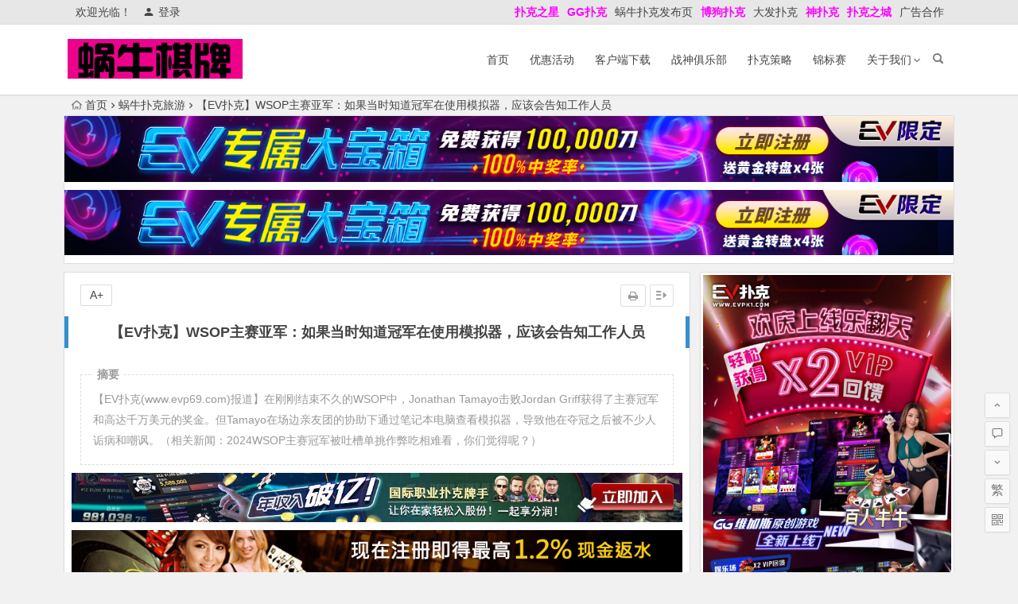

--- FILE ---
content_type: text/html; charset=UTF-8
request_url: https://www.woniuqipai.com/146704.html
body_size: 15793
content:
<!DOCTYPE html>
<html lang="zh-Hans">
<head>
<meta charset="UTF-8">
<meta name="viewport" content="width=device-width, initial-scale=1.0, minimum-scale=1.0, maximum-scale=1.0, user-scalable=no">
<meta http-equiv="Cache-Control" content="no-transform" />
<meta http-equiv="Cache-Control" content="no-siteapp" />
<link media="all" href="https://www.woniuqipai.com/wp-content/cache/autoptimize/css/autoptimize_a8fa33f843808e6c141850d30de90235.css" rel="stylesheet"><title>【EV扑克】WSOP主赛亚军：如果当时知道冠军在使用模拟器，应该会告知工作人员 | 蜗牛扑克</title>
<meta name="description" content="【EV扑克(www.evp69.com)报道】在刚刚结束不久的WSOP中，Jonathan Tamayo击败Jordan Griff获得了主赛冠军和高达千万美元的奖金。但Tamayo在场边亲友团的协助下通过笔记本电脑查看模拟器，导致他在夺冠之后被不少人诟病和嘲讽。（相关新闻：2024WSOP主赛冠军被吐槽单挑作弊吃相难看，你们觉得呢？）" />
<meta name="keywords" content="" />
<link rel="shortcut icon" href="https://www.woniuqipai.com/wp-content/uploads/2018/07/1531373321_431456.png">
<link rel="apple-touch-icon" sizes="114x114" href="https://www.woniuqipai.com/wp-content/uploads/2018/07/1531373321_431456.png" />
<link rel="profile" href="http://gmpg.org/xfn/11">
<link rel="pingback" href="https://www.woniuqipai.com/xmlrpc.php">
<!--[if lt IE 9]>
<script src="https://www.woniuqipai.com/wp-content/themes/begin%20lts/js/html5.js"></script>
<script src="https://www.woniuqipai.com/wp-content/themes/begin%20lts/js/css3-mediaqueries.js"></script>
<![endif]-->
<meta name='robots' content='max-image-preview:large' />
<link href='https://fonts.gstatic.com' crossorigin='anonymous' rel='preconnect' />







<link rel="canonical" href="https://www.woniuqipai.com/146704.html" />
<!-- Analytics by WP Statistics v14.10.1 - https://wp-statistics.com/ -->
<link rel="icon" href="https://www.woniuqipai.com/wp-content/uploads/2016/08/register-ads-150x150.jpg" sizes="32x32" />
<link rel="icon" href="https://www.woniuqipai.com/wp-content/uploads/2016/08/register-ads.jpg" sizes="192x192" />
<link rel="apple-touch-icon" href="https://www.woniuqipai.com/wp-content/uploads/2016/08/register-ads.jpg" />
<meta name="msapplication-TileImage" content="https://www.woniuqipai.com/wp-content/uploads/2016/08/register-ads.jpg" />

</head>
<body class="post-template-default single single-post postid-146704 single-format-standard">
<div id="page" class="hfeed site">
	<header id="masthead" class="site-header">
		<div id="header-main" class="header-main">
			<nav id="top-header">
			<div class="top-nav">
									<div id="user-profile">
					<div class="user-login">欢迎光临！</div>
			
						<div class="nav-set">
			 	<div class="nav-login">
			 					<a href="#login" class="flatbtn" id="login-main" ><i class="be be-timerauto"></i>登录</a>
								</div>
			</div>
					<div class="clear"></div>
</div>				
				<div class="menu-%e9%a1%b6%e9%83%a8%e8%8f%9c%e5%8d%95-container"><ul id="menu-%e9%a1%b6%e9%83%a8%e8%8f%9c%e5%8d%95" class="top-menu"><li id="menu-item-102834" class="menu-item menu-item-type-custom menu-item-object-custom menu-item-102834"><a href="https://www.xpkzx.com"><span style="color: #ff00ff;"><strong>扑克之星</strong></span></a></li>
<li id="menu-item-36283" class="menu-item menu-item-type-custom menu-item-object-custom menu-item-36283"><a href="http://www.ggpks.com"><span style="color: #ff00ff;"><strong>GG扑克</strong></span></a></li>
<li id="menu-item-4432" class="menu-item menu-item-type-custom menu-item-object-custom menu-item-4432"><a href="http://www.allnewpuke.com">蜗牛扑克发布页</a></li>
<li id="menu-item-4431" class="menu-item menu-item-type-custom menu-item-object-custom menu-item-4431"><a href="http://www.bogoupoker.com"><span style="color: #ff00ff;"><strong>博狗扑克</strong></span></a></li>
<li id="menu-item-33415" class="menu-item menu-item-type-custom menu-item-object-custom menu-item-33415"><a href="https://www.dfyxdh.com">大发扑克</a></li>
<li id="menu-item-33414" class="menu-item menu-item-type-custom menu-item-object-custom menu-item-33414"><a href="http://www.spkdh.com"><span style="color: #ff00ff;"><strong>神扑克</strong></span></a></li>
<li id="menu-item-119854" class="menu-item menu-item-type-custom menu-item-object-custom menu-item-119854"><a href="https://www.cop-puke.com"><span style="color: #ff00ff;"><strong>扑克之城</strong></span></a></li>
<li id="menu-item-4447" class="menu-item menu-item-type-post_type menu-item-object-page menu-item-4447"><a href="https://www.woniuqipai.com/advertising">广告合作</a></li>
</ul></div>			</div>
		</nav><!-- #top-header -->

		<div id="menu-box">
			<div id="top-menu">
				<span class="nav-search"></span>
															<span class="mobile-login"><a href="#login" id="login-mobile" ><i class="be be-timerauto"></i></a></span>
																	<div class="logo-site">
																						<p class="site-title">
																	<a href="https://www.woniuqipai.com/"><noscript><img src="https://www.woniuqipai.com/wp-content/uploads/2018/07/1531373321_431456.png" title="蜗牛扑克" alt="蜗牛扑克" rel="home" /></noscript><img class="lazyload" src='data:image/svg+xml,%3Csvg%20xmlns=%22http://www.w3.org/2000/svg%22%20viewBox=%220%200%20210%20140%22%3E%3C/svg%3E' data-src="https://www.woniuqipai.com/wp-content/uploads/2018/07/1531373321_431456.png" title="蜗牛扑克" alt="蜗牛扑克" rel="home" /><span class="site-name">蜗牛扑克</span></a>
															</p>
																</div><!-- .logo-site -->

				<div id="site-nav-wrap">
					<div id="sidr-close"><a href="#sidr-close" class="toggle-sidr-close">×</a></div>
					<div id="sidr-menu"><div class="toggle-sidr-menu">MENU</a></div></div>
					<nav id="site-nav" class="main-nav">
																		<a href="#sidr-main" id="navigation-toggle" class="bars"><i class="be be-menu"></i></a>
																	<div class="menu-xincaidan-container"><ul id="menu-xincaidan" class="down-menu nav-menu"><li id="menu-item-4419" class="menu-item menu-item-type-custom menu-item-object-custom menu-item-4419"><a href="/">首页</a></li>
<li id="menu-item-3523" class="menu-item menu-item-type-taxonomy menu-item-object-category menu-item-3523"><a href="https://www.woniuqipai.com/youhui/">优惠活动</a></li>
<li id="menu-item-3522" class="menu-item menu-item-type-post_type menu-item-object-page menu-item-3522"><a href="https://www.woniuqipai.com/ruanjianxiazai">客户端下载</a></li>
<li id="menu-item-3524" class="menu-item menu-item-type-post_type menu-item-object-page menu-item-3524"><a href="https://www.woniuqipai.com/vip">战神俱乐部</a></li>
<li id="menu-item-3521" class="menu-item menu-item-type-taxonomy menu-item-object-category menu-item-3521"><a href="https://www.woniuqipai.com/celue/">扑克策略</a></li>
<li id="menu-item-3525" class="menu-item menu-item-type-post_type menu-item-object-page menu-item-3525"><a href="https://www.woniuqipai.com/mtt">锦标赛</a></li>
<li id="menu-item-3526" class="menu-item menu-item-type-custom menu-item-object-custom menu-item-has-children menu-item-3526"><a>关于我们</a>
<ul class="sub-menu">
	<li id="menu-item-4420" class="menu-item menu-item-type-post_type menu-item-object-page menu-item-4420"><a href="https://www.woniuqipai.com/bodog">博狗扑克注册指南</a></li>
	<li id="menu-item-4426" class="menu-item menu-item-type-post_type menu-item-object-page menu-item-4426"><a href="https://www.woniuqipai.com/zhucezhinan">蜗牛扑克注册指南</a></li>
	<li id="menu-item-4425" class="menu-item menu-item-type-post_type menu-item-object-page menu-item-4425"><a href="https://www.woniuqipai.com/idn_poker">蜗牛扑克亚洲厅</a></li>
	<li id="menu-item-4424" class="menu-item menu-item-type-post_type menu-item-object-page menu-item-4424"><a href="https://www.woniuqipai.com/2vma">蜗牛扑克二维码</a></li>
	<li id="menu-item-4428" class="menu-item menu-item-type-post_type menu-item-object-page menu-item-4428"><a href="https://www.woniuqipai.com/fanshui">蜗牛扑克返水</a></li>
</ul>
</li>
</ul></div>					</nav><!-- #site-nav -->
				</div><!-- #site-nav-wrap -->
				<div class="clear"></div>
			</div><!-- #top-menu -->
		</div><!-- #menu-box -->
	</div><!-- #menu-box -->
</header><!-- #masthead -->
<div id="search-main">
	<div class="searchbar">
	<form method="get" id="searchform" action="https://www.woniuqipai.com/">
		<span class="search-input">
			<input type="text" value="" name="s" id="s" placeholder="输入搜索内容" required />
			<button type="submit" id="searchsubmit"><i class="be be-search"></i></button>
		</span>
			</form>
</div>
	
	
		<div class="clear"></div>
</div>		<nav class="breadcrumb">
		<a class="crumbs" href="https://www.woniuqipai.com/"><i class="be be-home"></i>首页</a><i class="be be-arrowright"></i><a href="https://www.woniuqipai.com/luyou/" rel="category tag">蜗牛扑克旅游</a><i class="be be-arrowright"></i>【EV扑克】WSOP主赛亚军：如果当时知道冠军在使用模拟器，应该会告知工作人员					</nav>
			<div class="header-sub">
					<div class="tg-pc tg-site"><a href="https://signup.evpuke.net/zh-cn/client/signup/country?isFromLanding=true&b=1&btag1=96088"><noscript><img class="aligncenter size-full wp-image-118236" src="https://www.woniuqipai.com/wp-content/uploads/2022/11/evpkmianfeisai20000wan1212121.jpg" alt="" width="1355" height="100" /></noscript><img class="lazyload aligncenter size-full wp-image-118236" src='data:image/svg+xml,%3Csvg%20xmlns=%22http://www.w3.org/2000/svg%22%20viewBox=%220%200%201355%20100%22%3E%3C/svg%3E' data-src="https://www.woniuqipai.com/wp-content/uploads/2022/11/evpkmianfeisai20000wan1212121.jpg" alt="" width="1355" height="100" /></a>
<a href="https://signup.evpuke.net/zh-cn/client/signup/country?isFromLanding=true&b=1&btag1=96088"><noscript><img class="aligncenter size-full wp-image-118236" src="https://www.woniuqipai.com/wp-content/uploads/2022/11/evpkmianfeisai20000wan1212121.jpg" alt="" width="1355" height="100" /></noscript><img class="lazyload aligncenter size-full wp-image-118236" src='data:image/svg+xml,%3Csvg%20xmlns=%22http://www.w3.org/2000/svg%22%20viewBox=%220%200%201355%20100%22%3E%3C/svg%3E' data-src="https://www.woniuqipai.com/wp-content/uploads/2022/11/evpkmianfeisai20000wan1212121.jpg" alt="" width="1355" height="100" /></a></div>				<div class="clear"></div>
	</div>

	
	<div id="content" class="site-content">
	<div id="primary" class="content-area">
		<main id="main" class="site-main" role="main">

			
				<article id="post-146704" class="post-146704 post type-post status-publish format-standard hentry category-luyou vww">
		<header class="entry-header">
														<h1 class="entry-title">【EV扑克】WSOP主赛亚军：如果当时知道冠军在使用模拟器，应该会告知工作人员</h1>										</header><!-- .entry-header -->

	<div class="entry-content">
		
			<ul class="single-meta"><li class="print"><a href="javascript:printme()" target="_self" title="打印"><i class="be be-print"></i></a></li><li class="comment"><span><span class="screen-reader-text">【EV扑克】WSOP主赛亚军：如果当时知道冠军在使用模拟器，应该会告知工作人员</span>已关闭评论</span></li><li class="r-hide"><a href="#"><span class="off-side"></span></a></li></ul><ul id="fontsize"><li>A+</li></ul><div class="single-cat-tag"><div class="single-cat">所属分类：<a href="https://www.woniuqipai.com/luyou/" rel="category tag">蜗牛扑克旅游</a></div></div>
			<div class="single-content">
				<span class="abstract"><fieldset><legend>摘要</legend><p>【EV扑克(www.evp69.com)报道】在刚刚结束不久的WSOP中，Jonathan Tamayo击败Jordan Griff获得了主赛冠军和高达千万美元的奖金。但Tamayo在场边亲友团的协助下通过笔记本电脑查看模拟器，导致他在夺冠之后被不少人诟病和嘲讽。（相关新闻：2024WSOP主赛冠军被吐槽单挑作弊吃相难看，你们觉得呢？）</p>
<div class="clear"></div></fieldset></span>
							<div class="tg-pc tg-site"><a href="https://signup.evpuke.net/zh-cn/client/signup/country?isFromLanding=true&amp;b=1&amp;btag1=96088"><noscript><img class="aligncenter size-full wp-image-97044" src="https://www.woniuqipai.com/wp-content/uploads/2022/06/evpk888.jpg" alt="" width="1120" height="90" /></noscript><img class="lazyload aligncenter size-full wp-image-97044" src='data:image/svg+xml,%3Csvg%20xmlns=%22http://www.w3.org/2000/svg%22%20viewBox=%220%200%201120%2090%22%3E%3C/svg%3E' data-src="https://www.woniuqipai.com/wp-content/uploads/2022/06/evpk888.jpg" alt="" width="1120" height="90" /></a>
<a href="http://8hjs.cc"><noscript><img class="aligncenter size-full wp-image-97043" src="https://www.woniuqipai.com/wp-content/uploads/2022/06/da0888fa.gif" alt="" width="1000" height="100" /></noscript><img class="lazyload aligncenter size-full wp-image-97043" src='data:image/svg+xml,%3Csvg%20xmlns=%22http://www.w3.org/2000/svg%22%20viewBox=%220%200%201000%20100%22%3E%3C/svg%3E' data-src="https://www.woniuqipai.com/wp-content/uploads/2022/06/da0888fa.gif" alt="" width="1000" height="100" /></a>
<a href="http://8hjs.cc"><noscript><img class="aligncenter size-full wp-image-118235" src="https://www.woniuqipai.com/wp-content/uploads/2022/11/dafaqixi8899.gif" alt="" width="1000" height="100" /></noscript><img class="lazyload aligncenter size-full wp-image-118235" src='data:image/svg+xml,%3Csvg%20xmlns=%22http://www.w3.org/2000/svg%22%20viewBox=%220%200%201000%20100%22%3E%3C/svg%3E' data-src="https://www.woniuqipai.com/wp-content/uploads/2022/11/dafaqixi8899.gif" alt="" width="1000" height="100" /></a>
<a href="http://g8g.xyz"> <noscript><img class="aligncenter size-full wp-image-102830" src="https://www.woniuqipai.com/wp-content/uploads/2022/08/lewan8.gif" alt="" width="1000" height="100" /></noscript><img class="lazyload aligncenter size-full wp-image-102830" src='data:image/svg+xml,%3Csvg%20xmlns=%22http://www.w3.org/2000/svg%22%20viewBox=%220%200%201000%20100%22%3E%3C/svg%3E' data-src="https://www.woniuqipai.com/wp-content/uploads/2022/08/lewan8.gif" alt="" width="1000" height="100" /></a>
<a href="http://g8g.xyz"> <noscript><img class="aligncenter size-full wp-image-102831" src="https://www.woniuqipai.com/wp-content/uploads/2022/08/qiumeng2.gif" alt="" width="1000" height="102" /></noscript><img class="lazyload aligncenter size-full wp-image-102831" src='data:image/svg+xml,%3Csvg%20xmlns=%22http://www.w3.org/2000/svg%22%20viewBox=%220%200%201000%20102%22%3E%3C/svg%3E' data-src="https://www.woniuqipai.com/wp-content/uploads/2022/08/qiumeng2.gif" alt="" width="1000" height="102" /></a>
<a href="https://www.mbo18.com"><noscript><img class="aligncenter size-full wp-image-97045" src="https://www.woniuqipai.com/wp-content/uploads/2022/06/mbo186666.gif" alt="" width="800" height="100" /></noscript><img class="lazyload aligncenter size-full wp-image-97045" src='data:image/svg+xml,%3Csvg%20xmlns=%22http://www.w3.org/2000/svg%22%20viewBox=%220%200%20800%20100%22%3E%3C/svg%3E' data-src="https://www.woniuqipai.com/wp-content/uploads/2022/06/mbo186666.gif" alt="" width="800" height="100" /></a></div>
	
				
<p>【EV扑克(<a href="https://www.evp86.com">www.evp86.com</a>)报道】</p>
<p><span style="text-indent: 2em;">在刚刚结束不久的WSOP中，Jonathan Tamayo击败Jordan Griff获得了主赛冠军和高达千万美元的奖金。但Tamayo在场边亲友团的协助下通过笔记本电脑查看模拟器，导致他在夺冠之后被不少人诟病和嘲讽。（相关新闻：</span>2024WSOP主赛冠军被吐槽单挑作弊吃相难看，你们觉得呢？<span style="text-indent: 2em;">）</span></p>
<p><span style="text-indent: 2em;">近日，亚军Jordan Griff以嘉宾的身份出现在了Doug Polk的油管访谈视频里。Griff不仅分享了自己与主赛金手链失之交臂的参赛心得，还谈到了Tamayo查看模拟器的事情。</span></p>
<p><noscript><img decoding="async" loading="lazy" src="https://www.woniuqipai.com/wp-content/uploads/2024/07/20240723072307230723072309.jpg" alt="【EV扑克】WSOP主赛亚军：如果当时知道冠军在使用模拟器，应该会告知工作人员" width="660" height="438" srcset="https://www.pukefanshui.com/wp-content/uploads/2024/07/20240723072307230723072309.jpg 660w, https://www.pukefanshui.com/wp-content/uploads/2024/07/20240723072307230723072309-300x199.jpg 300w" sizes="(max-width: 660px) 100vw, 660px" alt="【EV扑克】WSOP主赛亚军：如果当时知道冠军在使用模拟器，应该会告知工作人员" /></noscript><img class="lazyload" decoding="async" loading="lazy" src='data:image/svg+xml,%3Csvg%20xmlns=%22http://www.w3.org/2000/svg%22%20viewBox=%220%200%20660%20438%22%3E%3C/svg%3E' data-src="https://www.woniuqipai.com/wp-content/uploads/2024/07/20240723072307230723072309.jpg" alt="【EV扑克】WSOP主赛亚军：如果当时知道冠军在使用模拟器，应该会告知工作人员" width="660" height="438" data-srcset="https://www.pukefanshui.com/wp-content/uploads/2024/07/20240723072307230723072309.jpg 660w, https://www.pukefanshui.com/wp-content/uploads/2024/07/20240723072307230723072309-300x199.jpg 300w" data-sizes="(max-width: 660px) 100vw, 660px" alt="【EV扑克】WSOP主赛亚军：如果当时知道冠军在使用模拟器，应该会告知工作人员" /></p>
<p><strong style="text-indent: 2em;">专注于比赛，并不知道对方在干嘛</strong></p>
<p><span style="text-indent: 2em;">Polk在采访中直接问Griff，是否注意到Tamayo在手牌与手牌之间的间隙在做什么事情，Griff回答：</span></p>
<p><span style="text-indent: 2em;">“我看到他在呼唤什么，看到他走到场边亲友团那儿，但我完全没有看到笔记本电脑上是什么内容，也没有偷听他和亲友团在说些什么。无论是什么竞技项目，你都不可能走到对方的亲友团那儿，跟他们说‘嘿，你们在看啥，我能看不？’所以，现在我当然是对整个事情存有一些疑惑，但当时，我的想法是，如果他们在做什么不恰当的事情，会被摄像头拍到，会有人介入的。所以当时我在牌桌上是完全专注在比赛上的，根本没有去想‘他是不是在看模拟器’。”</span></p>
<p><noscript><img decoding="async" loading="lazy" src="https://www.allnewpokerblog.com/wp-content/uploads/2024/07/202407230723072307230723010.jpg" alt="【EV扑克】WSOP主赛亚军：如果当时知道冠军在使用模拟器，应该会告知工作人员" width="700" height="467" alt="【EV扑克】WSOP主赛亚军：如果当时知道冠军在使用模拟器，应该会告知工作人员" /></noscript><img class="lazyload" decoding="async" loading="lazy" src='data:image/svg+xml,%3Csvg%20xmlns=%22http://www.w3.org/2000/svg%22%20viewBox=%220%200%20700%20467%22%3E%3C/svg%3E' data-src="https://www.allnewpokerblog.com/wp-content/uploads/2024/07/202407230723072307230723010.jpg" alt="【EV扑克】WSOP主赛亚军：如果当时知道冠军在使用模拟器，应该会告知工作人员" width="700" height="467" alt="【EV扑克】WSOP主赛亚军：如果当时知道冠军在使用模拟器，应该会告知工作人员" /></p>
<p><span style="text-indent: 2em;">▲Jonathan Tamayo，他的场边亲友团手持笔记本电脑</span></p>
<p><span style="text-indent: 2em;">Polk说，他很意外WSOP工作人员竟然没有介入场边亲友团提供帮助这件事情。当被问到对手在比赛过程中使用模拟器是否让自己处于劣势地位时，Griff如此回答：</span></p>
<p><span style="text-indent: 2em;">“很难说……当然，我的确认为在比赛中使用RTA一定是会让自己获得优势的，但能获得多大的优势，每个人都有自己的看法，我认为这是很难量化的。”</span></p>
<p><span style="text-indent: 2em;">不过，Griff还是帮Tamayo说话的，他并不认为没有了场外亲友团的帮助，Tamayo就无法夺冠。Griff还表达了对扑克圈总是充满阴谋论的不满，他认为大家应该专注在精彩的赛事本身。</span></p>
<p><strong style="text-indent: 2em;">如果当时知道对方使用模拟器，会采取行动</strong></p>
<p>获得亚军和600万美元奖金的Griff，表示不知道Tamayo通过亲友团的“参谋”能获得多少优势。毕竟，他距离夺冠，其实也是差不多五五开的概率，只不过在关键手牌里，胜利女神没有站在他这边而已。如果获胜的是Griff，那现在根本不会有人讨论Tamayo的亲友团。</p>
<p><noscript><img decoding="async" loading="lazy" src="https://www.allnewpokerblog.com/wp-content/uploads/2024/07/202407230723072307230723011.jpg" alt="【EV扑克】WSOP主赛亚军：如果当时知道冠军在使用模拟器，应该会告知工作人员" width="700" height="467" alt="【EV扑克】WSOP主赛亚军：如果当时知道冠军在使用模拟器，应该会告知工作人员" /></noscript><img class="lazyload" decoding="async" loading="lazy" src='data:image/svg+xml,%3Csvg%20xmlns=%22http://www.w3.org/2000/svg%22%20viewBox=%220%200%20700%20467%22%3E%3C/svg%3E' data-src="https://www.allnewpokerblog.com/wp-content/uploads/2024/07/202407230723072307230723011.jpg" alt="【EV扑克】WSOP主赛亚军：如果当时知道冠军在使用模拟器，应该会告知工作人员" width="700" height="467" alt="【EV扑克】WSOP主赛亚军：如果当时知道冠军在使用模拟器，应该会告知工作人员" /></p>
<p><span style="text-indent: 2em;">▲Jordan Griff</span></p>
<p><span style="text-indent: 2em;">Polk还问了一个很关键的问题，如果当时Griff知道Tamayo有可能在使用模拟器，他会做什么。Griff回答：</span></p>
<p><span style="text-indent: 2em;">“这个问题问得好。如果我100%确认他们正在使用模拟器，我应该会告知工作人员。”</span></p>
<p><span style="text-indent: 2em;">Griff表示自己在比赛之后再也没有跟冠军说过话了，而且Tamayo在决赛桌上也不怎么聊天。Griff还表示，目前不考虑对这位2024年WSOP主赛冠军采取任何法律行动，但如果将来这些对冠军的指控真的有迹可循的话，他不排除采取法律行动的可能性。</span></p>
<p><span style="text-indent: 2em;">完整版的访谈可以在Doug Polk的油管频道（@DougPolkPoker）进行观看。对于此事件您有什么看法的话，欢迎与我们留言讨论。</span></p>
<p><span style="color: #ff00ff;"><strong style="text-indent: 2em;">国人斩获</strong><strong style="text-indent: 2em;">10W</strong><strong style="text-indent: 2em;">大奖！</strong><strong style="text-indent: 2em;">赏金猎人赛火热开打中  丰厚50M刀奖励等你来战！</strong></span></p>
<p><span style="text-indent: 2em;">无论线上或线下赛场，最激励人心的就是见证国人于世界舞台斩获佳绩了。</span></p>
<p><span style="text-indent: 2em;">7月7日-7月29日正如火如荼进行的</span><strong style="text-indent: 2em;">〈赏金猎人大奖赛〉</strong><span style="text-indent: 2em;">，在日前刚落幕的重点赛事“神秘赏金迷你主赛”中，冠军也由中国台湾选手“</span><strong style="text-indent: 2em;">GNBoy</strong><span style="text-indent: 2em;">”从多达99,611人里风光夺下！</span></p>
<p><a href="https://signup.evpuke.net/zh-cn/app/country?isFromLanding=true&amp;b=1&amp;btag1=96088"><noscript><img decoding="async" loading="lazy" src="https://www.allnewpokerblog.com/wp-content/uploads/2024/07/2024071807180718071807180115.jpg" alt="【EV扑克】WSOP主赛亚军：如果当时知道冠军在使用模拟器，应该会告知工作人员" width="750" height="700" alt="【EV扑克】WSOP主赛亚军：如果当时知道冠军在使用模拟器，应该会告知工作人员" /></noscript><img class="lazyload" decoding="async" loading="lazy" src='data:image/svg+xml,%3Csvg%20xmlns=%22http://www.w3.org/2000/svg%22%20viewBox=%220%200%20750%20700%22%3E%3C/svg%3E' data-src="https://www.allnewpokerblog.com/wp-content/uploads/2024/07/2024071807180718071807180115.jpg" alt="【EV扑克】WSOP主赛亚军：如果当时知道冠军在使用模拟器，应该会告知工作人员" width="750" height="700" alt="【EV扑克】WSOP主赛亚军：如果当时知道冠军在使用模拟器，应该会告知工作人员" /></a></p>
<p><span style="text-indent: 2em;">而比赛另一大亮点同样是中国选手所创造，恭喜“</span><strong style="text-indent: 2em;">get A break</strong><span style="text-indent: 2em;">”斩获最高神秘大奖，仅第356名却成为奖励比亚军还高的幸运赢家。</span></p>
<p><span style="text-indent: 2em;">系列赛接下来还有两场超丰厚保底的重点赛事，数十个翻转人生的黄金宝箱。每天达成最高淘汰数，还能获得获得赏金之王额外奖励。</span></p>
<p><a href="https://signup.evpuke.net/zh-cn/app/country?isFromLanding=true&amp;b=1&amp;btag1=96088"><noscript><img decoding="async" loading="lazy" src="https://www.allnewpokerblog.com/wp-content/uploads/2024/07/2024071507150715071507150715016.jpg" alt="【EV扑克】WSOP主赛亚军：如果当时知道冠军在使用模拟器，应该会告知工作人员" width="1069" height="665" alt="【EV扑克】WSOP主赛亚军：如果当时知道冠军在使用模拟器，应该会告知工作人员" /></noscript><img class="lazyload" decoding="async" loading="lazy" src='data:image/svg+xml,%3Csvg%20xmlns=%22http://www.w3.org/2000/svg%22%20viewBox=%220%200%201069%20665%22%3E%3C/svg%3E' data-src="https://www.allnewpokerblog.com/wp-content/uploads/2024/07/2024071507150715071507150715016.jpg" alt="【EV扑克】WSOP主赛亚军：如果当时知道冠军在使用模拟器，应该会告知工作人员" width="1069" height="665" alt="【EV扑克】WSOP主赛亚军：如果当时知道冠军在使用模拟器，应该会告知工作人员" /></a></p>
<p>卫星赛最低只要1刀起，每日都有多场Day1等你来战。炎炎夏日精彩赛事不间断，快来水上争夺WSOP金手链。</p>
<p><span style="text-indent: 2em;">不容错过的赏金盛宴，汇聚全球顶尖猎手，</span><strong style="text-indent: 2em;">即日起每天已经有多场Day1可以挑战</strong><span style="text-indent: 2em;">。事不宜迟，赶紧一起加入这场狂欢吧！</span></p>
<p><strong style="text-indent: 2em;"><span style="text-indent: 2em;">国人还有限定福利～参加指定生肖赛事，夺冠即加赠</span>丹牛签名纪念奖杯<span style="text-indent: 2em;">＋</span>2024WSOP线上金手链赛事门票<span style="text-indent: 2em;">。</span></strong></p>
<p><span style="color: #ff00ff;"><strong style="text-indent: 2em;">WSOP线上金手链8/18即将来袭</strong></span></p>
<p>在拉斯维加斯WSOP完美落幕后，官方今日也宣布了下半年即将揭晓的两场盛会：<strong>8月18日-9月30日〈WSOP线上金手链〉于GGPoker火热开打</strong>。</p>
<p>以及第二届〈WSOP天堂岛金手链赛〉12月6日-12月19日重返巴哈马。</p>
<p><a href="https://signup.evpuke.net/zh-cn/app/country?isFromLanding=true&amp;b=1&amp;btag1=96088"><noscript><img decoding="async" loading="lazy" src="https://www.allnewpokerblog.com/wp-content/uploads/2024/07/202407200720072007200720041.jpg" alt="【EV扑克】WSOP主赛亚军：如果当时知道冠军在使用模拟器，应该会告知工作人员" width="1080" height="720" alt="【EV扑克】WSOP主赛亚军：如果当时知道冠军在使用模拟器，应该会告知工作人员" /></noscript><img class="lazyload" decoding="async" loading="lazy" src='data:image/svg+xml,%3Csvg%20xmlns=%22http://www.w3.org/2000/svg%22%20viewBox=%220%200%201080%20720%22%3E%3C/svg%3E' data-src="https://www.allnewpokerblog.com/wp-content/uploads/2024/07/202407200720072007200720041.jpg" alt="【EV扑克】WSOP主赛亚军：如果当时知道冠军在使用模拟器，应该会告知工作人员" width="1080" height="720" alt="【EV扑克】WSOP主赛亚军：如果当时知道冠军在使用模拟器，应该会告知工作人员" /></a></p>
<p>〈WSOP线上金手链〉除了将带来33条金手链冠军荣耀，另外还有<strong>国人独家</strong>加码“<strong>WSOP决赛桌纪念戒</strong>”，只要顺利闯入金手链FT的中国玩家便能斩获。</p>
<p>而届时〈WSOP天堂岛金手链赛〉也和去年一样，全球选手都能在GGPoker上挑战赢得前往巴哈马的参赛资格。</p>
<p><span style="color: #ff00ff;"><strong>同时GGPoker再加码：只要你是透过“往维加斯之路”拿下WSOP主赛事冠军，将再斩获</strong><strong>100w刀</strong><strong>额外奖励！</strong></span></p>
<p><span style="color: #ff00ff;"><strong style="text-indent: 2em;">粉丝们的心声，Sashimi听到了！EV扑克携手Sashimi梦幻联动全球狂欢赛，将在5月带来一系列精彩活动！你准备好了吗？</strong></span></p>
<p><span style="color: #ff00ff;"><strong>全球狂欢赛 X Sashimi梦幻联动</strong></span></p>
<p><a href="https://signup.evpuke.net/zh-cn/app/country?isFromLanding=true&amp;b=1&amp;btag1=96088"><noscript><img decoding="async" loading="lazy" src="https://www.allnewpokerblog.com/wp-content/uploads/2024/07/evp7yueapl2000240701.jpeg" width="800" height="1605" alt="【EV扑克】WSOP主赛亚军：如果当时知道冠军在使用模拟器，应该会告知工作人员" /></noscript><img class="lazyload" decoding="async" loading="lazy" src='data:image/svg+xml,%3Csvg%20xmlns=%22http://www.w3.org/2000/svg%22%20viewBox=%220%200%20800%201605%22%3E%3C/svg%3E' data-src="https://www.allnewpokerblog.com/wp-content/uploads/2024/07/evp7yueapl2000240701.jpeg" width="800" height="1605" alt="【EV扑克】WSOP主赛亚军：如果当时知道冠军在使用模拟器，应该会告知工作人员" /></a></p>
<p><span style="color: #ff00ff;"><strong style="text-indent: 2em;">立即百度搜索领取门票！</strong></span></p>
<p><strong style="text-indent: 2em;">GGPoker</strong><span style="text-indent: 2em;">作为全球线上平台龙头，与享誉世界的扑克盛会</span><strong style="text-indent: 2em;">WSOP</strong><span style="text-indent: 2em;">合作，提供选手一个最干净、有保障，且充满乐趣的竞技环境。</span></p>
<p><strong style="text-indent: 2em;">龙华富贵   激动人心的赛事福利来袭：</strong></p>
<p><span style="color: #ff00ff;"><strong>本周开始新朋友＋老朋友都将有各种领到手软的福利大放送，要如何获得!?登入游戏中查看有没有收到惊喜啦。</strong></span></p>
<p><a href="https://signup.evpuke.net/zh-cn/app/country?isFromLanding=true&amp;b=1&amp;btag1=96088"><noscript><img decoding="async" loading="lazy" src="https://www.allnewpokerblog.com/wp-content/uploads/2024/07/evp5gejiqi240704.jpeg" width="800" height="1600" alt="【EV扑克】WSOP主赛亚军：如果当时知道冠军在使用模拟器，应该会告知工作人员" /></noscript><img class="lazyload" decoding="async" loading="lazy" src='data:image/svg+xml,%3Csvg%20xmlns=%22http://www.w3.org/2000/svg%22%20viewBox=%220%200%20800%201600%22%3E%3C/svg%3E' data-src="https://www.allnewpokerblog.com/wp-content/uploads/2024/07/evp5gejiqi240704.jpeg" width="800" height="1600" alt="【EV扑克】WSOP主赛亚军：如果当时知道冠军在使用模拟器，应该会告知工作人员" /></a></p>
<p><a href="https://xn--riq8cu92k2lay4jr2vu6xg9a.com/"><strong>丹牛也疯狂逆转胜</strong></a>，<a href="https://www.决胜小妹.com"><span style="color: #ff00ff;"><strong>决胜小妹</strong></span></a>，现在正是你加入的最好时机！</p>
<p><strong>逐梦参赛!百度 “<span style="color: #ff00ff;"><a href="https://xn--riq8cu92k2lay4jr2vu6xg9a.com/">丹牛也疯狂逆转胜</a>” </span>了解更多</strong><strong>活跃新朋友限量送 </strong></p>
<p><strong>双旦嘉年华福利</strong><strong style="text-indent: 2em;"><strong>免费赛史上最大变革  </strong><strong>”免费体验场”来了！</strong></strong></p>
<p><strong style="text-indent: 2em;">现在开始可以随时随地可以享受真实的游戏体验！我们提供丰富多样的玩法，包括德州扑克、奥马哈、短牌等等，让您尽情挑战自我，提高技巧。不仅如此，<strong>可以从游戏中获得体验币，所有玩家每日可以领取20,000，新加入朋友还可额外获得20,000，助您迅速上手。</strong></strong></p>
<p><strong style="text-indent: 2em;">加入我们的免费扑克游戏，和全球的牌手们一起切磋技艺，感受扑克游戏的乐趣吧！</strong><span style="text-indent: 2em;">EV扑克作为GGPoker在国内新开设的旗舰品牌，每月不断推出福利反馈活动，现在只要成为EV新用户，达成免费赛任务就可以获得——</span><strong style="text-indent: 2em;">&#8220;EV专属大宝箱&#8221;启动码1组</strong><strong style="color: #ff00ff;">加入EV扑克战队：<a style="color: #ff00ff;" href="http://evpk8.com/96088">http://evpk8.com/96088</a>再送4张免费门票！</strong></p>
<p><strong style="text-indent: 2em;">想跟美女Sashimi一起玩，</strong><strong style="text-indent: 2em;">想知道最新资讯与赛程，</strong><strong style="text-indent: 2em;">敬请锁定EV扑克官网(<a href="http://www.evp86.com">www.evp86.com</a>)。</strong><strong style="text-indent: 2em;">看牌手痒玩EV扑克，</strong><span style="text-indent: 2em;">每日多场免费赛奖励高达20w，现在注册</span><strong style="text-indent: 2em;">EV扑克(<a href="http://www.evp86.com">www.evp86.com</a>)</strong><span style="text-indent: 2em;">额外加赠</span><strong style="text-indent: 2em;">8张幸运赛门票</strong><span style="text-indent: 2em;">最高奖励1500倍！</span></p>
<section data-role="outer"></section>
<section data-role="outer">
<section data-tools="135编辑器" data-id="123707">
<section>
<section>
<section data-width="100%"></section>
<section data-width="100%"></section>
</section>
</section>
</section>
</section>
<section>
<section>
<section>
<section>
<section>
<section>
<section>
<section>
<section>
<section>
<section>
<section>
<section>
<section>
<section data-role="paragraph">
<section>
<section data-role="outer">
<section>
<section>
<section>
<section>
<section>
<section data-role="outer">
<section data-tools="135编辑器" data-id="104752">
<section>
<section>
<section>
<section>
<section>
<section>
<section>
<section>
<section>
<section>
<section>
<section>
<section>
<section>
<section>
<section>
<section>
<section data-role="paragraph">
<section>
<section data-role="outer">
<section>
<section>
<section>
<section>
<section>
<section data-role="outer">
<section data-tools="135编辑器" data-id="104752">
<section>
<section>
<section>
<section>
<section>
<section>
<section>
<section>
<section>
<section>
<section>
<section>
<section>
<section>
<section>
<section>
<section>
<section data-role="paragraph">
<section>
<section data-role="outer">
<section>
<section>
<section>
<section>
<section>
<section data-role="outer">
<section data-tools="135编辑器" data-id="104752">
<section>
<section>
<section>
<section>
<section>
<section>
<section>
<section>
<section>
<section>
<section>
<section>
<section>
<section>
<section>
<section>
<section>
<section data-role="paragraph">
<section>
<section data-role="outer">
<section>
<section>
<section>
<section>
<section>
<section data-role="outer">
<section data-tools="135编辑器" data-id="104752">
<section>
<section>
<section>
<section>
<section>
<section>
<section>
<section>
<section>
<section>
<section>
<section>
<section>
<section>
<section>
<section>
<section>
<section>
<section>
<section data-role="paragraph">
<section>
<section data-role="outer">
<section>
<section>
<section>
<section>
<section>
<section data-role="outer">
<section data-tools="135编辑器" data-id="104752">
<section>
<section>
<section>
<section>
<section>
<section>
<section>
<section>
<section>
<section>
<section>
<section>
<section>
<section>
<section>
<section>
<section>
<section data-role="paragraph">
<section>
<section data-role="outer">
<section>
<section>
<section>
<section>
<section>
<section data-role="outer">
<section data-tools="135编辑器" data-id="104752">
<section>
<section>
<section>
<section>
<section>
<section>
<section>
<section>
<section>
<section>
<section>
<section>
<section>
<section>
<section>
<section>
<section>
<section data-role="paragraph">
<section>
<section data-role="outer">
<section>
<section>
<section>
<section>
<section>
<section data-role="outer">
<section data-tools="135编辑器" data-id="104752">
<section>
<section>
<section>
<section>
<section>
<section>
<section>
<section>
<section>
<section>
<section>
<section>
<section>
<section>
<section>
<section>
<section>
<section data-role="paragraph">
<section>
<section data-role="outer">
<section>
<section>
<section>
<section>
<section>
<section data-role="outer">
<section data-tools="135编辑器" data-id="104752">
<section>
<section>
<section>
<section>
<section>
<section>
<section>
<section>
<section>
<section>
<section>
<section>
<section>
<section>
<section>
<section>
<section>
<section>
<section>
<section data-role="paragraph">
<section>
<section data-role="outer">
<section>
<section>
<section>
<section>
<section>
<section data-role="outer">
<section data-tools="135编辑器" data-id="104752">
<section>
<section>
<section>
<section>
<section>
<section>
<section>
<section>
<section>
<section>
<section>
<section>
<section>
<section>
<section>
<section>
<section>
<section data-role="paragraph">
<section>
<section data-role="outer">
<section>
<section>
<section>
<section>
<section>
<section data-role="outer">
<section data-tools="135编辑器" data-id="104752">
<section>
<section>
<section>
<section>
<section>
<section>
<section>
<section>
<section>
<section>
<section>
<section>
<section>
<section>
<section>
<section>
<section>
<section data-role="paragraph">
<section>
<section data-role="outer">
<section>
<section>
<section>
<section>
<section>
<section data-role="outer">
<section data-tools="135编辑器" data-id="104752">
<section>
<section>
<section>
<section>
<section>
<section>
<section>
<section>
<section>
<section>
<section>
<section>
<section>
<section>
<section>
<section>
<section>
<section data-role="paragraph">
<section>
<section data-role="outer">
<section>
<section>
<section>
<section>
<section>
<section data-role="outer">
<section data-tools="135编辑器" data-id="104752">
<section>
<section>
<section>
<section>
<section>
<section>
<section>
<section>
<section>
<section>
<section>
<section>
<section>
<section>
<section>
<section>
<section>
<section>
<section>
<section data-role="paragraph">
<section>
<section data-role="outer">
<section>
<section>
<section>
<section>
<section>
<section data-role="outer">
<section data-tools="135编辑器" data-id="104752">
<section>
<section>
<section>
<section>
<section>
<section>
<section>
<section>
<section>
<section>
<section>
<section>
<section>
<section>
<section>
<section>
<section>
<section data-role="paragraph">
<section>
<section data-role="outer">
<section>
<section>
<section>
<section>
<section>
<section data-role="outer">
<section data-tools="135编辑器" data-id="104752">
<section>
<section>
<section>
<section>
<section>
<section>
<section>
<section>
<section>
<section>
<section>
<section>
<section>
<section>
<section>
<section>
<section>
<section data-role="paragraph">
<section>
<section data-role="outer">
<section>
<section>
<section>
<section>
<section>
<section data-role="outer">
<section data-tools="135编辑器" data-id="104752">
<section>
<section>
<section>
<section>
<section>
<section>
<section>
<section>
<section>
<section>
<section>
<section>
<section>
<section>
<section>
<section>
<section>
<section data-role="paragraph">
<section>
<section data-role="outer">
<section>
<section>
<section>
<section>
<section>
<section data-role="outer">
<section data-tools="135编辑器" data-id="104752">
<section>
<section>
<section>
<section>
<section>
<blockquote>
<p><a href="https://signup.evpuke.net/zh-cn/client/signup/country?isFromLanding=true&amp;b=1&amp;btag1=96088"><span><span style="color: #ff00ff;"><strong>好消息 EV扑克GG上线注册领取350美金新玩家礼包！</strong></span></span></a></p>
<p><span><span style="color: #ff00ff;"><strong>全天24小时随机将掉落现金红包至牌局底池或玩家余额!快体验吧</strong></span></span></p>
<p><a href="https://signup.evpuke.net/zh-cn/client/signup/country?isFromLanding=true&amp;b=1&amp;btag1=96088"><span style="color: #ff00ff;"><strong><span>EV扑克GG</span>全新中文旗舰站<span> 追求高EV</span><span>的决定  </span>就是扑克的本质</strong></span></a></p>
<p><a href="https://signup.evpuke.net/zh-cn/client/signup/country?isFromLanding=true&amp;b=1&amp;btag1=96088"><span style="color: #ff00ff;"><strong>EV扑克娱乐场强势上线疯狂送钱，注册免费转老虎機100次！国际认证最安心！</strong></span></a></p>
<p><span><span style="color: #ff00ff;"><strong>EV扑克最新网址：<a style="color: #ff00ff;" href="https://www.evpks.com">www.evpks.com</a></strong></span></span></p>
<p><span><span style="color: #ff00ff;"><strong>EV扑克官方网址：<a style="color: #ff00ff;" href="https://www.evp86.com">www.evp86.com</a></strong></span></span></p>
<p><span><span style="color: #ff00ff;"><strong>EV扑克官网：<a style="color: #ff00ff;" href="http://www.ev扑克官网.com">www.ev扑克官网.com</a></strong></span></span></p>
<p><span><span style="color: #ff00ff;"><strong>EV扑克下载：<a style="color: #ff00ff;" href="http://www.ev扑克下载.com">www.ev扑克下载.com</a></strong></span></span></p>
<p><span><span style="color: #ff00ff;"><strong>EV扑克官方下载：<a href="http://www.evpk66.com">www.evpk66.com</a></strong></span></span></p>
<p><span><span style="color: #ff00ff;"><strong>EV扑克电脑版网址：<a href="http://www.evpk88.com">www.evpk88.com</a></strong></span></span></p>
<p><span><span style="color: #ff00ff;"><strong>EV扑克GG官方：<a href="http://www.evpk68.com">www.evpk68.com</a></strong></span></span></p>
<p><strong><span style="color: #ff00ff;">EV扑克战队</span>：<a href="http://evpk7.com/96088">http://evpk7.com/96088</a></strong></p>
<p><span><span style="color: #ff00ff;"><strong>EV扑克官网：<a href="http://www.evpukes.com">www.evpukes.com</a></strong></span></span></p>
<p><span><span style="color: #ff00ff;"><strong>EV扑克小游戏 <a href="https://www.evgames.cc">https://www.evgames.cc</a></strong></span></span></p>
<p><span><span style="color: #ff00ff;"><strong>EV扑克娱乐场 <a href="https://www.evpkcasino.com">https://www.evpkcasino.com</a></strong></span></span></p>
<p><span style="color: #0000ff;"><strong>GG扑克小游戏 <a href="https://www.ggpkcasino.com">https://www.ggpkcasino.com</a></strong></span></p>
<p><span style="color: #0000ff;"><strong>蜗牛扑克最新网址：<a style="color: #0000ff;" href="https://www.allnew36.com/">www.allnew36.com</a></strong></span></p>
<p><span style="color: #0000ff;"><strong>蜗牛扑克官方网址：<a style="color: #0000ff;" href="https://www.allnew366.com/">www.allnew366.com</a></strong><br /> </span></p>
<p><span style="color: #0000ff;"><strong>蜗牛扑克网址发布页：<a style="color: #0000ff;" href="https://www.allnewpuke.com/">www.allnewpuke.com</a></strong></span></p>
<p><span style="color: #0000ff;"><strong>蜗牛娱乐官网：<a style="color: #0000ff;" href="https://www.allnewapl.com">www.allnewapl.com</a></strong></span></p>
<p><span style="color: #0000ff;"><strong>蜗牛扑克GG官网：<a style="color: #0000ff;" href="https://www.ggallnew.com">www.ggallnew.com</a></strong></span></p>
</blockquote>
</section>
</section>
</section>
</section>
</section>
</section>
</section>
</section>
</section>
</section>
</section>
</section>
</section>
</section>
</section>
</section>
</section>
</section>
</section>
</section>
</section>
</section>
</section>
</section>
</section>
</section>
</section>
</section>
</section>
</section>
</section>
</section>
</section>
</section>
</section>
</section>
</section>
</section>
</section>
</section>
</section>
</section>
</section>
</section>
</section>
</section>
</section>
</section>
</section>
</section>
</section>
</section>
</section>
</section>
</section>
</section>
</section>
</section>
</section>
</section>
</section>
</section>
</section>
</section>
</section>
</section>
</section>
</section>
</section>
</section>
</section>
</section>
</section>
</section>
</section>
</section>
</section>
</section>
</section>
</section>
</section>
</section>
</section>
</section>
</section>
</section>
</section>
</section>
</section>
</section>
</section>
</section>
</section>
</section>
</section>
</section>
</section>
</section>
</section>
</section>
</section>
</section>
</section>
</section>
</section>
</section>
</section>
</section>
</section>
</section>
</section>
</section>
</section>
</section>
</section>
</section>
</section>
</section>
</section>
</section>
</section>
</section>
</section>
</section>
</section>
</section>
</section>
</section>
</section>
</section>
</section>
</section>
</section>
</section>
</section>
</section>
</section>
</section>
</section>
</section>
</section>
</section>
</section>
</section>
</section>
</section>
</section>
</section>
</section>
</section>
</section>
</section>
</section>
</section>
</section>
</section>
</section>
</section>
</section>
</section>
</section>
</section>
</section>
</section>
</section>
</section>
</section>
</section>
</section>
</section>
</section>
</section>
</section>
</section>
</section>
</section>
</section>
</section>
</section>
</section>
</section>
</section>
</section>
</section>
</section>
</section>
</section>
</section>
</section>
</section>
</section>
</section>
</section>
</section>
</section>
</section>
</section>
</section>
</section>
</section>
</section>
</section>
</section>
</section>
</section>
</section>
</section>
</section>
</section>
</section>
</section>
</section>
</section>
</section>
</section>
</section>
</section>
</section>
</section>
</section>
</section>
</section>
</section>
</section>
</section>
</section>
</section>
</section>
</section>
</section>
</section>
</section>
</section>
</section>
</section>
</section>
</section>
</section>
</section>
</section>
</section>
</section>
</section>
</section>
</section>
</section>
</section>
</section>
</section>
</section>
</section>
</section>
</section>
</section>
</section>
</section>
</section>
</section>
</section>
</section>
</section>
</section>
</section>
</section>
</section>
</section>
</section>
</section>
</section>
</section>
</section>
</section>
</section>
</section>
</section>
</section>
</section>
</section>
</section>
</section>
</section>
</section>
</section>
</section>
</section>
</section>
</section>
</section>
</section>
</section>
</section>
</section>
</section>
</section>
</section>
</section>
</section>
</section>
</section>
</section>
</section>
</section>
</section>
</section>
</section>
</section>
</section>
</section>
</section>
</section>
</section>
</section>
</section>
</section>
</section>
</section>
</section>
</section>
</section>
</section>
</section>
</section>
</section>
</section>
</section>
</section>
</section>
</section>
</section>
</section>
</section>
</section>
</section>
</section>
</section>
</section>
</section>
</section>
</section>
</section>
</section>
</section>
</section>
</section>
</section>
</section>
</section>
</section>
</section>
</section>
</section>
</section>
</section>
</section>
</section>
</section>
</section>
</section>
</section>
</section>
</section>
</section>
</section>
</section>
</section>
</section>
</section>
</section>
</section>
</section>
</section>
</section>
</section>
</section>
</section>
</section>
</section>
</section>
</section>
</section>
</section>
</section>
</section>
</section>
</section>
</section>
</section>
</section>
</section>
</section>
</section>
</section>
</section>
</section>
</section>
</section>
</section>
</section>
</section>
</section>
</section>
</section>
</section>
</section>
</section>
</section>
</section>
</section>
</section>
</section>
</section>
</section>
</section>
</section>
</section>
</section>
</section>
</section>
</section>
</section>
</section>
</section>
</section>
</section>
</section>
</section>
</section>
</section>
</section>
</section>
</section>
</section>
</section>
</section>
</section>
</section>
</section>
</section>
</section>
</section>
			</div>

						
									
						
				
									<div class="clear"></div>
<div id="social">
	<div class="social-main">
		<span class="like">
			<a href="javascript:;" data-action="ding" data-id="146704" title="点赞" class="dingzan"><i class="be be-thumbs-up-o"></i>赞 <i class="count">
				0</i>
			</a>
		</span>
		<div class="shang-p">
			<div class="shang-empty"><span></span></div>
							<span class="tipso_style" id="tip-p" data-tipso='
					<span id="shang">
						<span class="shang-main">
							<h4><i class="be be-favorite" aria-hidden="true"></i> 您可以选择一种方式赞助本站</h4>														
																					<span class="clear"></span>
						</span>
					</span>'>
					<span class="shang-s"><a title="赞助本站">赏</a></span>
				</span>
					</div>
		<div class="share-sd">
			<span class="share-s"><a href="javascript:void(0)" id="share-s" title="分享"><i class="be be-share"></i>分享</a></span>
			<div id="share">
	<ul class="bdsharebuttonbox">
		<li><a title="更多" class="bds_more be be-addbox" data-cmd="more" onclick="return false;" href="#"></a></li>
		<li><a title="分享到QQ空间" class="be be-qzone" data-cmd="qzone" onclick="return false;" href="#"></a></li>
		<li><a title="分享到新浪微博" class="be be-stsina" data-cmd="tsina" onclick="return false;" href="#"></a></li>
		<li><a title="分享到腾讯微博" class="be be-tqq" data-cmd="tqq" onclick="return false;" href="#"></a></li>
		<li><a title="分享到人人网" class="be be-renren" data-cmd="renren" onclick="return false;" href="#"></a></li>
		<li><a title="分享到微信" class="be be-weixin" data-cmd="weixin" onclick="return false;" href="#"></a></li>
	</ul>
</div>		</div>
		<div class="clear"></div>
	</div>
</div>				
							<div class="tg-pc tg-site"><a href="https://signup.evpuke.net/zh-cn/client/signup/country?isFromLanding=true&amp;b=1&amp;btag1=96088"><noscript><img class="aligncenter size-full wp-image-97044" src="https://www.woniuqipai.com/wp-content/uploads/2022/06/evpk888.jpg" alt="" width="1120" height="90" /></noscript><img class="lazyload aligncenter size-full wp-image-97044" src='data:image/svg+xml,%3Csvg%20xmlns=%22http://www.w3.org/2000/svg%22%20viewBox=%220%200%201120%2090%22%3E%3C/svg%3E' data-src="https://www.woniuqipai.com/wp-content/uploads/2022/06/evpk888.jpg" alt="" width="1120" height="90" /></a>
<a href="http://8hjs.cc"><noscript><img class="aligncenter size-full wp-image-97043" src="https://www.woniuqipai.com/wp-content/uploads/2022/06/da0888fa.gif" alt="" width="1000" height="100" /></noscript><img class="lazyload aligncenter size-full wp-image-97043" src='data:image/svg+xml,%3Csvg%20xmlns=%22http://www.w3.org/2000/svg%22%20viewBox=%220%200%201000%20100%22%3E%3C/svg%3E' data-src="https://www.woniuqipai.com/wp-content/uploads/2022/06/da0888fa.gif" alt="" width="1000" height="100" /></a>
<a href="http://8hjs.cc"><noscript><img class="aligncenter size-full wp-image-118235" src="https://www.woniuqipai.com/wp-content/uploads/2022/11/dafaqixi8899.gif" alt="" width="1000" height="100" /></noscript><img class="lazyload aligncenter size-full wp-image-118235" src='data:image/svg+xml,%3Csvg%20xmlns=%22http://www.w3.org/2000/svg%22%20viewBox=%220%200%201000%20100%22%3E%3C/svg%3E' data-src="https://www.woniuqipai.com/wp-content/uploads/2022/11/dafaqixi8899.gif" alt="" width="1000" height="100" /></a>
<a href="http://g8g.xyz"> <noscript><img class="aligncenter size-full wp-image-102830" src="https://www.woniuqipai.com/wp-content/uploads/2022/08/lewan8.gif" alt="" width="1000" height="100" /></noscript><img class="lazyload aligncenter size-full wp-image-102830" src='data:image/svg+xml,%3Csvg%20xmlns=%22http://www.w3.org/2000/svg%22%20viewBox=%220%200%201000%20100%22%3E%3C/svg%3E' data-src="https://www.woniuqipai.com/wp-content/uploads/2022/08/lewan8.gif" alt="" width="1000" height="100" /></a>
<a href="http://g8g.xyz"> <noscript><img class="aligncenter size-full wp-image-102831" src="https://www.woniuqipai.com/wp-content/uploads/2022/08/qiumeng2.gif" alt="" width="1000" height="102" /></noscript><img class="lazyload aligncenter size-full wp-image-102831" src='data:image/svg+xml,%3Csvg%20xmlns=%22http://www.w3.org/2000/svg%22%20viewBox=%220%200%201000%20102%22%3E%3C/svg%3E' data-src="https://www.woniuqipai.com/wp-content/uploads/2022/08/qiumeng2.gif" alt="" width="1000" height="102" /></a>
<a href="https://www.mbo18.com"><noscript><img class="aligncenter size-full wp-image-97045" src="https://www.woniuqipai.com/wp-content/uploads/2022/06/mbo186666.gif" alt="" width="800" height="100" /></noscript><img class="lazyload aligncenter size-full wp-image-97045" src='data:image/svg+xml,%3Csvg%20xmlns=%22http://www.w3.org/2000/svg%22%20viewBox=%220%200%20800%20100%22%3E%3C/svg%3E' data-src="https://www.woniuqipai.com/wp-content/uploads/2022/06/mbo186666.gif" alt="" width="800" height="100" /></a></div>
	
			<footer class="single-footer">
							</footer><!-- .entry-footer -->

				<div class="clear"></div>
	</div><!-- .entry-content -->

	</article><!-- #post -->

<div class="single-tag"></div>
				
				
									<div id="related-img" class="wow fadeInUp" data-wow-delay="0.3s">
		
	<div class="r4">
		<div class="related-site">
			<figure class="related-site-img">
				<a href="https://www.woniuqipai.com/196871.html"><noscript><img src="https://www.woniuqipai.com/wp-content/themes/begin%20lts/timthumb.php?src=https://www.woniuqipai.com/wp-content/uploads/2026/01/2026012101210121012101210121000000039.jpg&w=280&h=210&a=&zc=1" alt="【EV扑克】扑克女力｜赏金Baby专访：因一段孽缘爱上德扑，择偶条件大公开！" /></noscript><img class="lazyload" src='data:image/svg+xml,%3Csvg%20xmlns=%22http://www.w3.org/2000/svg%22%20viewBox=%220%200%20210%20140%22%3E%3C/svg%3E' data-src="https://www.woniuqipai.com/wp-content/themes/begin%20lts/timthumb.php?src=https://www.woniuqipai.com/wp-content/uploads/2026/01/2026012101210121012101210121000000039.jpg&w=280&h=210&a=&zc=1" alt="【EV扑克】扑克女力｜赏金Baby专访：因一段孽缘爱上德扑，择偶条件大公开！" /></a>			 </figure>
			<div class="related-title"><a href="https://www.woniuqipai.com/196871.html">【EV扑克】扑克女力｜赏金Baby专访：因一段孽缘爱上德扑，择偶条件大公开！</a></div>
		</div>
	</div>

		
	<div class="r4">
		<div class="related-site">
			<figure class="related-site-img">
				<a href="https://www.woniuqipai.com/196851.html"><noscript><img src="https://www.woniuqipai.com/wp-content/themes/begin%20lts/timthumb.php?src=https://www.woniuqipai.com/wp-content/uploads/2026/01/9163c-c476fa2c18e9536091884807a0359e2b.png&w=280&h=210&a=&zc=1" alt="现出庐山真面目！经纪公司エイトマン(8MAN)的秘密武器长这样！【EV扑克下载】" /></noscript><img class="lazyload" src='data:image/svg+xml,%3Csvg%20xmlns=%22http://www.w3.org/2000/svg%22%20viewBox=%220%200%20210%20140%22%3E%3C/svg%3E' data-src="https://www.woniuqipai.com/wp-content/themes/begin%20lts/timthumb.php?src=https://www.woniuqipai.com/wp-content/uploads/2026/01/9163c-c476fa2c18e9536091884807a0359e2b.png&w=280&h=210&a=&zc=1" alt="现出庐山真面目！经纪公司エイトマン(8MAN)的秘密武器长这样！【EV扑克下载】" /></a>			 </figure>
			<div class="related-title"><a href="https://www.woniuqipai.com/196851.html">现出庐山真面目！经纪公司エイトマン(8MAN)的秘密武器长这样！【EV扑克下载】</a></div>
		</div>
	</div>

		
	<div class="r4">
		<div class="related-site">
			<figure class="related-site-img">
				<a href="https://www.woniuqipai.com/196869.html"><noscript><img src="https://www.woniuqipai.com/wp-content/themes/begin%20lts/timthumb.php?src=https://www.woniuqipai.com/wp-content/uploads/2026/01/2026011801180118011801180118000016.jpg&w=280&h=210&a=&zc=1" alt="【EV扑克】赛事信息｜洞庭湖杯NT1系列赛完整赛程及周边指南，参赛即赠岳阳楼门票（1月30日-2月2日）" /></noscript><img class="lazyload" src='data:image/svg+xml,%3Csvg%20xmlns=%22http://www.w3.org/2000/svg%22%20viewBox=%220%200%20210%20140%22%3E%3C/svg%3E' data-src="https://www.woniuqipai.com/wp-content/themes/begin%20lts/timthumb.php?src=https://www.woniuqipai.com/wp-content/uploads/2026/01/2026011801180118011801180118000016.jpg&w=280&h=210&a=&zc=1" alt="【EV扑克】赛事信息｜洞庭湖杯NT1系列赛完整赛程及周边指南，参赛即赠岳阳楼门票（1月30日-2月2日）" /></a>			 </figure>
			<div class="related-title"><a href="https://www.woniuqipai.com/196869.html">【EV扑克】赛事信息｜洞庭湖杯NT1系列赛完整赛程及周边指南，参赛即赠岳阳楼门票（1月30日-2月2日）</a></div>
		</div>
	</div>

		
	<div class="r4">
		<div class="related-site">
			<figure class="related-site-img">
				<a href="https://www.woniuqipai.com/196867.html"><noscript><img src="https://www.woniuqipai.com/wp-content/themes/begin%20lts/timthumb.php?src=https://www.woniuqipai.com/wp-content/uploads/2026/01/202601180118011801180118011800009.jpg&w=280&h=210&a=&zc=1" alt="【EV扑克】第二届HPT®南海杯 | 主赛A组94人参赛 洪钢领衔30人晋级 王政时夺开幕回馈赛冠军" /></noscript><img class="lazyload" src='data:image/svg+xml,%3Csvg%20xmlns=%22http://www.w3.org/2000/svg%22%20viewBox=%220%200%20210%20140%22%3E%3C/svg%3E' data-src="https://www.woniuqipai.com/wp-content/themes/begin%20lts/timthumb.php?src=https://www.woniuqipai.com/wp-content/uploads/2026/01/202601180118011801180118011800009.jpg&w=280&h=210&a=&zc=1" alt="【EV扑克】第二届HPT®南海杯 | 主赛A组94人参赛 洪钢领衔30人晋级 王政时夺开幕回馈赛冠军" /></a>			 </figure>
			<div class="related-title"><a href="https://www.woniuqipai.com/196867.html">【EV扑克】第二届HPT®南海杯 | 主赛A组94人参赛 洪钢领衔30人晋级 王政时夺开幕回馈赛冠军</a></div>
		</div>
	</div>

			<div class="clear"></div>
</div>				
				
				
				<nav class="nav-single wow fadeInUp" data-wow-delay="0.3s">
					<a href="https://www.woniuqipai.com/146702.html" rel="prev"><span class="meta-nav"><span class="post-nav"><i class="be be-arrowleft"></i> 上一篇</span><br/>【EV扑克】话题 | 2024年WSOP主赛事决赛桌扣税后谁才是大赢家？</span></a><a href="https://www.woniuqipai.com/146706.html" rel="next"><span class="meta-nav"><span class="post-nav">下一篇 <i class="be be-arrowright"></i></span><br/>【EV扑克】红龙杯济洲站 | 青龙赛前100名报名玩家将额外获得红龙T-shirt一件！</span></a>					<div class="clear"></div>
				</nav>

				
	<nav class="navigation post-navigation" aria-label="文章">
		<h2 class="screen-reader-text">文章导航</h2>
		<div class="nav-links"><div class="nav-previous"><a href="https://www.woniuqipai.com/146702.html" rel="prev"><span class="meta-nav-r" aria-hidden="true"><i class="be be-arrowleft"></i></span></a></div><div class="nav-next"><a href="https://www.woniuqipai.com/146706.html" rel="next"><span class="meta-nav-l" aria-hidden="true"><i class="be be-arrowright"></i></span></a></div></div>
	</nav>
				
			
		</main><!-- .site-main -->
	</div><!-- .content-area -->

<div id="sidebar" class="widget-area all-sidebar">

	
	
			<aside id="media_image-2" class="widget widget_media_image wow fadeInUp" data-wow-delay="0.3s"><a href="https://signup.evpuke.net/zh-cn/client/signup/country?isFromLanding=true&#038;b=1&#038;btag1=96088"><noscript><img width="800" height="1600" src="https://www.woniuqipai.com/wp-content/uploads/2023/03/evphuanqingshanxian.jpeg" class="image wp-image-111030  attachment-full size-full" alt="" style="max-width: 100%; height: auto;" decoding="async" srcset="https://www.woniuqipai.com/wp-content/uploads/2023/03/evphuanqingshanxian.jpeg 800w, https://www.woniuqipai.com/wp-content/uploads/2023/03/evphuanqingshanxian-300x600.jpeg 300w, https://www.woniuqipai.com/wp-content/uploads/2023/03/evphuanqingshanxian-512x1024.jpeg 512w, https://www.woniuqipai.com/wp-content/uploads/2023/03/evphuanqingshanxian-768x1536.jpeg 768w" sizes="(max-width: 800px) 100vw, 800px" /></noscript><img width="800" height="1600" src='data:image/svg+xml,%3Csvg%20xmlns=%22http://www.w3.org/2000/svg%22%20viewBox=%220%200%20800%201600%22%3E%3C/svg%3E' data-src="https://www.woniuqipai.com/wp-content/uploads/2023/03/evphuanqingshanxian.jpeg" class="lazyload image wp-image-111030  attachment-full size-full" alt="" style="max-width: 100%; height: auto;" decoding="async" data-srcset="https://www.woniuqipai.com/wp-content/uploads/2023/03/evphuanqingshanxian.jpeg 800w, https://www.woniuqipai.com/wp-content/uploads/2023/03/evphuanqingshanxian-300x600.jpeg 300w, https://www.woniuqipai.com/wp-content/uploads/2023/03/evphuanqingshanxian-512x1024.jpeg 512w, https://www.woniuqipai.com/wp-content/uploads/2023/03/evphuanqingshanxian-768x1536.jpeg 768w" data-sizes="(max-width: 800px) 100vw, 800px" /></a><div class="clear"></div></aside><aside id="img_cat-2" class="widget img_cat wow fadeInUp" data-wow-delay="0.3s"><h3 class="widget-title"><span class="title-i"><span class="title-i-t"></span><span class="title-i-b"></span><span class="title-i-b"></span><span class="title-i-t"></span></span>猜你喜欢</h3>
<div class="picture img_cat">
		<span class="img-box">
		<span class="img-x2">
			<span class="insets">
				<span class="img-title"><a href="https://www.woniuqipai.com/196890.html" rel="bookmark">【蜗牛棋牌】好猛！捕捉野&hellip;</a></span>
				<a href="https://www.woniuqipai.com/196890.html"><noscript><img src="https://www.woniuqipai.com/wp-content/themes/begin%20lts/timthumb.php?src=https://www.woniuqipai.com/wp-content/uploads/2026/01/141507weg1x9etxpsmnegm.jpg&w=280&h=210&a=&zc=1" alt="【蜗牛棋牌】好猛！捕捉野生「台灣重機奶妹」那身材好銷魂！超火辣「爆乳畫面」讓人看醉了…" /></noscript><img class="lazyload" src='data:image/svg+xml,%3Csvg%20xmlns=%22http://www.w3.org/2000/svg%22%20viewBox=%220%200%20210%20140%22%3E%3C/svg%3E' data-src="https://www.woniuqipai.com/wp-content/themes/begin%20lts/timthumb.php?src=https://www.woniuqipai.com/wp-content/uploads/2026/01/141507weg1x9etxpsmnegm.jpg&w=280&h=210&a=&zc=1" alt="【蜗牛棋牌】好猛！捕捉野生「台灣重機奶妹」那身材好銷魂！超火辣「爆乳畫面」讓人看醉了…" /></a>			</span>
		</span>
	</span>
		<span class="img-box">
		<span class="img-x2">
			<span class="insets">
				<span class="img-title"><a href="https://www.woniuqipai.com/196883.html" rel="bookmark">【蜗牛棋牌】しぴたん</a></span>
				<a href="https://www.woniuqipai.com/196883.html"><noscript><img src="https://www.woniuqipai.com/wp-content/themes/begin%20lts/img/random/2.jpg" alt="【蜗牛棋牌】しぴたん" /></noscript><img class="lazyload" src='data:image/svg+xml,%3Csvg%20xmlns=%22http://www.w3.org/2000/svg%22%20viewBox=%220%200%20210%20140%22%3E%3C/svg%3E' data-src="https://www.woniuqipai.com/wp-content/themes/begin%20lts/img/random/2.jpg" alt="【蜗牛棋牌】しぴたん" /></a>			</span>
		</span>
	</span>
		<span class="img-box">
		<span class="img-x2">
			<span class="insets">
				<span class="img-title"><a href="https://www.woniuqipai.com/196884.html" rel="bookmark">【蜗牛棋牌】直播主 Ve&hellip;</a></span>
				<a href="https://www.woniuqipai.com/196884.html"><noscript><img src="https://www.woniuqipai.com/wp-content/themes/begin%20lts/timthumb.php?src=https://www.woniuqipai.com/wp-content/uploads/2026/01/17225107qcasiamspzyisc.jpg&w=280&h=210&a=&zc=1" alt="【蜗牛棋牌】直播主 Velvet 逛 Ikea「把巨乳放桌上」爆紅！IG 滿滿福利照&#8230;把網友晃暈了" /></noscript><img class="lazyload" src='data:image/svg+xml,%3Csvg%20xmlns=%22http://www.w3.org/2000/svg%22%20viewBox=%220%200%20210%20140%22%3E%3C/svg%3E' data-src="https://www.woniuqipai.com/wp-content/themes/begin%20lts/timthumb.php?src=https://www.woniuqipai.com/wp-content/uploads/2026/01/17225107qcasiamspzyisc.jpg&w=280&h=210&a=&zc=1" alt="【蜗牛棋牌】直播主 Velvet 逛 Ikea「把巨乳放桌上」爆紅！IG 滿滿福利照&#8230;把網友晃暈了" /></a>			</span>
		</span>
	</span>
		<span class="img-box">
		<span class="img-x2">
			<span class="insets">
				<span class="img-title"><a href="https://www.woniuqipai.com/196886.html" rel="bookmark">【蜗牛棋牌】性感爆乳芳療&hellip;</a></span>
				<a href="https://www.woniuqipai.com/196886.html"><noscript><img src="https://www.woniuqipai.com/wp-content/themes/begin%20lts/timthumb.php?src=https://www.woniuqipai.com/wp-content/uploads/2026/01/163800166jrf1fbat62xbj.jpg&w=280&h=210&a=&zc=1" alt="【蜗牛棋牌】性感爆乳芳療師「艾薇兒Elvira」挺火辣身材服務　笑眼讓人融化" /></noscript><img class="lazyload" src='data:image/svg+xml,%3Csvg%20xmlns=%22http://www.w3.org/2000/svg%22%20viewBox=%220%200%20210%20140%22%3E%3C/svg%3E' data-src="https://www.woniuqipai.com/wp-content/themes/begin%20lts/timthumb.php?src=https://www.woniuqipai.com/wp-content/uploads/2026/01/163800166jrf1fbat62xbj.jpg&w=280&h=210&a=&zc=1" alt="【蜗牛棋牌】性感爆乳芳療師「艾薇兒Elvira」挺火辣身材服務　笑眼讓人融化" /></a>			</span>
		</span>
	</span>
		<span class="img-box">
		<span class="img-x2">
			<span class="insets">
				<span class="img-title"><a href="https://www.woniuqipai.com/196888.html" rel="bookmark">【蜗牛棋牌】2019第一&hellip;</a></span>
				<a href="https://www.woniuqipai.com/196888.html"><noscript><img src="https://www.woniuqipai.com/wp-content/themes/begin%20lts/timthumb.php?src=https://www.woniuqipai.com/wp-content/uploads/2026/01/102347qi0ma0kiqqqza0kj.jpg&w=280&h=210&a=&zc=1" alt="【蜗牛棋牌】2019第一道！魅力動感正妹「孟潔Candy」，甜美清新惹人愛！" /></noscript><img class="lazyload" src='data:image/svg+xml,%3Csvg%20xmlns=%22http://www.w3.org/2000/svg%22%20viewBox=%220%200%20210%20140%22%3E%3C/svg%3E' data-src="https://www.woniuqipai.com/wp-content/themes/begin%20lts/timthumb.php?src=https://www.woniuqipai.com/wp-content/uploads/2026/01/102347qi0ma0kiqqqza0kj.jpg&w=280&h=210&a=&zc=1" alt="【蜗牛棋牌】2019第一道！魅力動感正妹「孟潔Candy」，甜美清新惹人愛！" /></a>			</span>
		</span>
	</span>
		<span class="img-box">
		<span class="img-x2">
			<span class="insets">
				<span class="img-title"><a href="https://www.woniuqipai.com/196881.html" rel="bookmark">【蜗牛棋牌】日本街頭性感&hellip;</a></span>
				<a href="https://www.woniuqipai.com/196881.html"><noscript><img src="https://www.woniuqipai.com/wp-content/themes/begin%20lts/timthumb.php?src=https://www.woniuqipai.com/wp-content/uploads/2026/01/163103qtk7syqkeryyt64y.jpg&w=280&h=210&a=&zc=1" alt="【蜗牛棋牌】日本街頭性感美乳御姐，「火辣車頭燈」狂吸路人目光！" /></noscript><img class="lazyload" src='data:image/svg+xml,%3Csvg%20xmlns=%22http://www.w3.org/2000/svg%22%20viewBox=%220%200%20210%20140%22%3E%3C/svg%3E' data-src="https://www.woniuqipai.com/wp-content/themes/begin%20lts/timthumb.php?src=https://www.woniuqipai.com/wp-content/uploads/2026/01/163103qtk7syqkeryyt64y.jpg&w=280&h=210&a=&zc=1" alt="【蜗牛棋牌】日本街頭性感美乳御姐，「火辣車頭燈」狂吸路人目光！" /></a>			</span>
		</span>
	</span>
		<span class="img-box">
		<span class="img-x2">
			<span class="insets">
				<span class="img-title"><a href="https://www.woniuqipai.com/196873.html" rel="bookmark">【蜗牛棋牌】帶她出去玩！&hellip;</a></span>
				<a href="https://www.woniuqipai.com/196873.html"><noscript><img src="https://www.woniuqipai.com/wp-content/themes/begin%20lts/timthumb.php?src=https://www.woniuqipai.com/wp-content/uploads/2026/01/103948odd88c98t49vc338.jpg&w=280&h=210&a=&zc=1" alt="【蜗牛棋牌】帶她出去玩！粉髮俏女友「咖咖」比基尼逛公園，大秀南半球好風光～" /></noscript><img class="lazyload" src='data:image/svg+xml,%3Csvg%20xmlns=%22http://www.w3.org/2000/svg%22%20viewBox=%220%200%20210%20140%22%3E%3C/svg%3E' data-src="https://www.woniuqipai.com/wp-content/themes/begin%20lts/timthumb.php?src=https://www.woniuqipai.com/wp-content/uploads/2026/01/103948odd88c98t49vc338.jpg&w=280&h=210&a=&zc=1" alt="【蜗牛棋牌】帶她出去玩！粉髮俏女友「咖咖」比基尼逛公園，大秀南半球好風光～" /></a>			</span>
		</span>
	</span>
		<span class="img-box">
		<span class="img-x2">
			<span class="insets">
				<span class="img-title"><a href="https://www.woniuqipai.com/196875.html" rel="bookmark">【蜗牛棋牌】正妹實況主「&hellip;</a></span>
				<a href="https://www.woniuqipai.com/196875.html"><noscript><img src="https://www.woniuqipai.com/wp-content/themes/begin%20lts/timthumb.php?src=https://www.woniuqipai.com/wp-content/uploads/2026/01/110209ywhyh6wt4wysszty.jpg&w=280&h=210&a=&zc=1" alt="【蜗牛棋牌】正妹實況主「林虹伶」日常圖文不符！三不五時的「爆乳福利」牢牢吸住粉絲！" /></noscript><img class="lazyload" src='data:image/svg+xml,%3Csvg%20xmlns=%22http://www.w3.org/2000/svg%22%20viewBox=%220%200%20210%20140%22%3E%3C/svg%3E' data-src="https://www.woniuqipai.com/wp-content/themes/begin%20lts/timthumb.php?src=https://www.woniuqipai.com/wp-content/uploads/2026/01/110209ywhyh6wt4wysszty.jpg&w=280&h=210&a=&zc=1" alt="【蜗牛棋牌】正妹實況主「林虹伶」日常圖文不符！三不五時的「爆乳福利」牢牢吸住粉絲！" /></a>			</span>
		</span>
	</span>
			<div class="clear"></div>
</div>

<div class="clear"></div></aside><aside id="media_image-5" class="widget widget_media_image wow fadeInUp" data-wow-delay="0.3s"><a href="https://signup.evpuke.net/zh-cn/client/signup/country?isFromLanding=true&#038;b=1&#038;btag1=96088"><noscript><img width="800" height="1630" src="https://www.woniuqipai.com/wp-content/uploads/2024/12/evpshengdan24112802.jpeg" class="image wp-image-158007  attachment-full size-full" alt="" style="max-width: 100%; height: auto;" decoding="async" srcset="https://www.woniuqipai.com/wp-content/uploads/2024/12/evpshengdan24112802.jpeg 800w, https://www.woniuqipai.com/wp-content/uploads/2024/12/evpshengdan24112802-294x600.jpeg 294w, https://www.woniuqipai.com/wp-content/uploads/2024/12/evpshengdan24112802-503x1024.jpeg 503w, https://www.woniuqipai.com/wp-content/uploads/2024/12/evpshengdan24112802-768x1565.jpeg 768w, https://www.woniuqipai.com/wp-content/uploads/2024/12/evpshengdan24112802-754x1536.jpeg 754w" sizes="(max-width: 800px) 100vw, 800px" /></noscript><img width="800" height="1630" src='data:image/svg+xml,%3Csvg%20xmlns=%22http://www.w3.org/2000/svg%22%20viewBox=%220%200%20800%201630%22%3E%3C/svg%3E' data-src="https://www.woniuqipai.com/wp-content/uploads/2024/12/evpshengdan24112802.jpeg" class="lazyload image wp-image-158007  attachment-full size-full" alt="" style="max-width: 100%; height: auto;" decoding="async" data-srcset="https://www.woniuqipai.com/wp-content/uploads/2024/12/evpshengdan24112802.jpeg 800w, https://www.woniuqipai.com/wp-content/uploads/2024/12/evpshengdan24112802-294x600.jpeg 294w, https://www.woniuqipai.com/wp-content/uploads/2024/12/evpshengdan24112802-503x1024.jpeg 503w, https://www.woniuqipai.com/wp-content/uploads/2024/12/evpshengdan24112802-768x1565.jpeg 768w, https://www.woniuqipai.com/wp-content/uploads/2024/12/evpshengdan24112802-754x1536.jpeg 754w" data-sizes="(max-width: 800px) 100vw, 800px" /></a><div class="clear"></div></aside><aside id="random_post-3" class="widget random_post wow fadeInUp" data-wow-delay="0.3s"><h3 class="widget-title"><span class="title-i"><span class="title-i-t"></span><span class="title-i-b"></span><span class="title-i-b"></span><span class="title-i-t"></span></span>推荐阅读</h3>
<div class="new_cat">

	<ul>
				<li>
							<span class="thumbnail">
					<a href="https://www.woniuqipai.com/141394.html"><noscript><img src="https://www.woniuqipai.com/wp-content/themes/begin%20lts/timthumb.php?src=https://www.woniuqipai.com/wp-content/uploads/2024/04/240426_EV_Holdem-PLO-cashdrop_830x430.jpg&w=280&h=210&a=&zc=1" alt="【EV扑克】限时活动：德扑/奥马哈千万红包雨掉落 史上最高奖励" /></noscript><img class="lazyload" src='data:image/svg+xml,%3Csvg%20xmlns=%22http://www.w3.org/2000/svg%22%20viewBox=%220%200%20210%20140%22%3E%3C/svg%3E' data-src="https://www.woniuqipai.com/wp-content/themes/begin%20lts/timthumb.php?src=https://www.woniuqipai.com/wp-content/uploads/2024/04/240426_EV_Holdem-PLO-cashdrop_830x430.jpg&w=280&h=210&a=&zc=1" alt="【EV扑克】限时活动：德扑/奥马哈千万红包雨掉落 史上最高奖励" /></a>				</span>
				<span class="new-title"><a href="https://www.woniuqipai.com/141394.html" rel="bookmark">【EV扑克】限时活动：德扑/奥马哈千万红包雨掉落 史上最高奖励</a></span>
				<span class="date">04/28</span>
									</li>
				<li>
							<span class="thumbnail">
					<a href="https://www.woniuqipai.com/44154.html"><noscript><img src="https://www.woniuqipai.com/wp-content/themes/begin%20lts/timthumb.php?src=https://www.woniuqipai.com/wp-content/uploads/2020/07/2020071100522317.jpg&w=280&h=210&a=&zc=1" alt="【蜗牛扑克】国民偶像三上悠亚展示最新造型，微雾金发变身辣台妹…" /></noscript><img class="lazyload" src='data:image/svg+xml,%3Csvg%20xmlns=%22http://www.w3.org/2000/svg%22%20viewBox=%220%200%20210%20140%22%3E%3C/svg%3E' data-src="https://www.woniuqipai.com/wp-content/themes/begin%20lts/timthumb.php?src=https://www.woniuqipai.com/wp-content/uploads/2020/07/2020071100522317.jpg&w=280&h=210&a=&zc=1" alt="【蜗牛扑克】国民偶像三上悠亚展示最新造型，微雾金发变身辣台妹…" /></a>				</span>
				<span class="new-title"><a href="https://www.woniuqipai.com/44154.html" rel="bookmark">【蜗牛扑克】国民偶像三上悠亚展示最新造型，微雾金发变身辣台妹…</a></span>
				<span class="date">07/11</span>
									</li>
				<li>
							<span class="thumbnail">
					<a href="https://www.woniuqipai.com/108648.html"><noscript><img src="https://www.woniuqipai.com/wp-content/themes/begin%20lts/timthumb.php?src=https://www.woniuqipai.com/wp-content/uploads/2023/01/2023012101210015-1.jpg&w=280&h=210&a=&zc=1" alt="【EV扑克】教学：计算翻前发到特定起手牌的概率公式！" /></noscript><img class="lazyload" src='data:image/svg+xml,%3Csvg%20xmlns=%22http://www.w3.org/2000/svg%22%20viewBox=%220%200%20210%20140%22%3E%3C/svg%3E' data-src="https://www.woniuqipai.com/wp-content/themes/begin%20lts/timthumb.php?src=https://www.woniuqipai.com/wp-content/uploads/2023/01/2023012101210015-1.jpg&w=280&h=210&a=&zc=1" alt="【EV扑克】教学：计算翻前发到特定起手牌的概率公式！" /></a>				</span>
				<span class="new-title"><a href="https://www.woniuqipai.com/108648.html" rel="bookmark">【EV扑克】教学：计算翻前发到特定起手牌的概率公式！</a></span>
				<span class="date">01/24</span>
									</li>
				<li>
							<span class="thumbnail">
					<a href="https://www.woniuqipai.com/111244.html"><noscript><img src="https://www.woniuqipai.com/wp-content/themes/begin%20lts/timthumb.php?src=https://www.woniuqipai.com/wp-content/uploads/2023/03/20230309120807746.jpg&w=280&h=210&a=&zc=1" alt="迈博体育 欧冠-迈尼昂关键扑救阻凯恩" /></noscript><img class="lazyload" src='data:image/svg+xml,%3Csvg%20xmlns=%22http://www.w3.org/2000/svg%22%20viewBox=%220%200%20210%20140%22%3E%3C/svg%3E' data-src="https://www.woniuqipai.com/wp-content/themes/begin%20lts/timthumb.php?src=https://www.woniuqipai.com/wp-content/uploads/2023/03/20230309120807746.jpg&w=280&h=210&a=&zc=1" alt="迈博体育 欧冠-迈尼昂关键扑救阻凯恩" /></a>				</span>
				<span class="new-title"><a href="https://www.woniuqipai.com/111244.html" rel="bookmark">迈博体育 欧冠-迈尼昂关键扑救阻凯恩</a></span>
				<span class="date">03/11</span>
									</li>
				<li>
							<span class="thumbnail">
					<a href="https://www.woniuqipai.com/143591.html"><noscript><img src="https://www.woniuqipai.com/wp-content/themes/begin%20lts/timthumb.php?src=https://www.woniuqipai.com/wp-content/uploads/2024/06/bc5c5c292a2ea9054ada9576e5bc00da.png&w=280&h=210&a=&zc=1" alt="波多野结衣16周年！看到刚出道的自己她想说⋯【EV扑克下载】" /></noscript><img class="lazyload" src='data:image/svg+xml,%3Csvg%20xmlns=%22http://www.w3.org/2000/svg%22%20viewBox=%220%200%20210%20140%22%3E%3C/svg%3E' data-src="https://www.woniuqipai.com/wp-content/themes/begin%20lts/timthumb.php?src=https://www.woniuqipai.com/wp-content/uploads/2024/06/bc5c5c292a2ea9054ada9576e5bc00da.png&w=280&h=210&a=&zc=1" alt="波多野结衣16周年！看到刚出道的自己她想说⋯【EV扑克下载】" /></a>				</span>
				<span class="new-title"><a href="https://www.woniuqipai.com/143591.html" rel="bookmark">波多野结衣16周年！看到刚出道的自己她想说⋯【EV扑克下载】</a></span>
				<span class="date">06/05</span>
									</li>
				<li>
							<span class="thumbnail">
					<a href="https://www.woniuqipai.com/116522.html"><noscript><img src="https://www.woniuqipai.com/wp-content/themes/begin%20lts/timthumb.php?src=https://www.woniuqipai.com/wp-content/uploads/2023/05/fa1e512306e8d86c81ec56e19b38f6a7.jpg&w=280&h=210&a=&zc=1" alt="上田紗奈(上田纱奈)出道作品HMN-394发布！神之腰再现尘寰！超级新人竟然是睽违7年再出道的她！【EV扑克下载】" /></noscript><img class="lazyload" src='data:image/svg+xml,%3Csvg%20xmlns=%22http://www.w3.org/2000/svg%22%20viewBox=%220%200%20210%20140%22%3E%3C/svg%3E' data-src="https://www.woniuqipai.com/wp-content/themes/begin%20lts/timthumb.php?src=https://www.woniuqipai.com/wp-content/uploads/2023/05/fa1e512306e8d86c81ec56e19b38f6a7.jpg&w=280&h=210&a=&zc=1" alt="上田紗奈(上田纱奈)出道作品HMN-394发布！神之腰再现尘寰！超级新人竟然是睽违7年再出道的她！【EV扑克下载】" /></a>				</span>
				<span class="new-title"><a href="https://www.woniuqipai.com/116522.html" rel="bookmark">上田紗奈(上田纱奈)出道作品HMN-394发布！神之腰再现尘寰！超级新人竟然是睽违7年再出道的她！【EV扑克下载】</a></span>
				<span class="date">05/18</span>
									</li>
				<li>
							<span class="thumbnail">
					<a href="https://www.woniuqipai.com/155310.html"><noscript><img src="https://www.woniuqipai.com/wp-content/themes/begin%20lts/timthumb.php?src=https://www.woniuqipai.com/wp-content/uploads/2024/11/20241110111011101110111011101110088.jpg&w=280&h=210&a=&zc=1" alt="【EV扑克】话题 | 针对不同类型的对手（紧手、跟注站和疯子）来优化你的策略" /></noscript><img class="lazyload" src='data:image/svg+xml,%3Csvg%20xmlns=%22http://www.w3.org/2000/svg%22%20viewBox=%220%200%20210%20140%22%3E%3C/svg%3E' data-src="https://www.woniuqipai.com/wp-content/themes/begin%20lts/timthumb.php?src=https://www.woniuqipai.com/wp-content/uploads/2024/11/20241110111011101110111011101110088.jpg&w=280&h=210&a=&zc=1" alt="【EV扑克】话题 | 针对不同类型的对手（紧手、跟注站和疯子）来优化你的策略" /></a>				</span>
				<span class="new-title"><a href="https://www.woniuqipai.com/155310.html" rel="bookmark">【EV扑克】话题 | 针对不同类型的对手（紧手、跟注站和疯子）来优化你的策略</a></span>
				<span class="date">11/13</span>
									</li>
				<li>
							<span class="thumbnail">
					<a href="https://www.woniuqipai.com/112578.html"><noscript><img src="https://www.woniuqipai.com/wp-content/themes/begin%20lts/timthumb.php?src=https://www.woniuqipai.com/wp-content/uploads/2023/03/202303310331021.jpg&w=280&h=210&a=&zc=1" alt="【EV扑克】教学：怎样才能让自己显得不那么鱼！" /></noscript><img class="lazyload" src='data:image/svg+xml,%3Csvg%20xmlns=%22http://www.w3.org/2000/svg%22%20viewBox=%220%200%20210%20140%22%3E%3C/svg%3E' data-src="https://www.woniuqipai.com/wp-content/themes/begin%20lts/timthumb.php?src=https://www.woniuqipai.com/wp-content/uploads/2023/03/202303310331021.jpg&w=280&h=210&a=&zc=1" alt="【EV扑克】教学：怎样才能让自己显得不那么鱼！" /></a>				</span>
				<span class="new-title"><a href="https://www.woniuqipai.com/112578.html" rel="bookmark">【EV扑克】教学：怎样才能让自己显得不那么鱼！</a></span>
				<span class="date">03/31</span>
									</li>
					</ul>
</div>

<div class="clear"></div></aside>	
	</div>

<div class="clear"></div>	</div><!-- .site-content -->
	<div class="clear"></div>
						<footer id="colophon" class="site-footer" role="contentinfo">
		<div class="site-info">
			Copyright ©  蜗牛扑克  版权所有. <a href="https://www.woniuqipai.com/sitemap.html">网站地图</a>|<a href="https://www.woniuqipai.com/sitemap_baidu.xml">百度地图</a>|<a href="https://www.woniuqipai.com/sitemap.xml">谷歌地图</a>			<span class="add-info">
				蜗牛扑克提供最受欢迎的扑克变种，包括德州扑克和奥马哈，以及Fortune Spin和All-In或Fold等独特游戏。 从免费比赛和Fortune Spin和Bounty Hunter这样的独特格式到周日的大满贯赛事，我们都有适合各种口味的锦标赛。 所有游戏都有一系列赌注。 无论你在寻找什么，我们都能为你提供帮助。							</span>
		</div><!-- .site-info -->
	</footer><!-- .site-footer -->
<div id="login">
	
	<div id="login-tab" class="login-tab-product fadeInDown animated">
	    <h2 class="login-tab-hd">
			<span class="login-tab-hd-con"><a href="javascript:">登录</a></span>
									<span class="login-tab-hd-con"><a href="javascript:">找回密码</a></span>	    </h2>
	
		<div class="login-tab-bd login-dom-display">
			<div class="login-tab-bd-con login-current">
				<div id="tab1_login" class="tab_content_login">
					<form method="post" action="https://www.woniuqipai.com/wp-login.php" class="wp-user-form">
						<div class="username">
							<label for="user_login">用户名</label>
							<input type="text" name="log" value="" size="20" id="user_login" tabindex="11" />
						</div>
						<div class="password">
							<label for="user_pass">密码</label>
							<input type="password" name="pwd" value="" size="20" id="user_pass" tabindex="12" />
						</div>
						<div class="login-form"></div>
						<div class="login_fields">
							<div class="rememberme">
								<label for="rememberme">
									<input type="checkbox" name="rememberme" value="forever" checked="checked" id="rememberme" tabindex="13" />记住我的登录信息								</label>
							</div>
							<input type="submit" name="user-submit" value="登录" tabindex="14" class="user-submit" />
							<input type="hidden" name="redirect_to" value="/146704.html" />
							<input type="hidden" name="user-cookie" value="1" />
						</div>
					</form>
				</div>
			</div>

						
						<div class="login-tab-bd-con">
				<div id="tab3_login" class="tab_content_login">
					<p class="message">输入用户名或电子邮箱地址，您会收到一封新密码链接的电子邮件。</p>
					<form method="post" action="https://www.woniuqipai.com/wp-login.php?action=lostpassword" class="wp-user-form">
						<div class="username">
							<label for="user_login" class="hide">用户名或电子邮件地址</label>
							<input type="text" name="user_login" value="" size="20" id="user_login" tabindex="1001" />
						</div>
						<div class="login_fields">
							<div class="login-form"></div>
							<input type="submit" name="user-submit" value="获取新密码" class="user-submit" tabindex="1002" />
														<input type="hidden" name="redirect_to" value="/146704.html?reset=true" />
							<input type="hidden" name="user-cookie" value="1" />
						</div>
					</form>
				</div>
			</div>
			
		</div>
	</div>

	</div><ul id="scroll">
	<li class="log log-no"><a class="log-button" title="文章目录"><i class="be be-menu"></i></a><div class="log-prompt"><div class="log-arrow">文章目录</div></div></li>
	<li><a class="scroll-home" href="https://www.woniuqipai.com/" title="首页" rel="home"><i class="be be-home"></i></a></li>	<li><a class="scroll-h" title="返回顶部"><i class="be be-arrowup"></i></a></li>
	<li><a class="scroll-c" title="评论"><i class="be be-speechbubble"></i></a></li>	<li><a class="scroll-b" title="转到底部"><i class="be be-arrowdown"></i></a></li>
	<li class="gb2-site"><a id="gb2big5"><span>繁</span></a></li>				<li class="qr-site"><a href="javascript:void(0)" class="qr" title="本页二维码"><i class="be be-qr-code"></i><span class="qr-img"><span id="output"><noscript><img class="alignnone" src="https://www.woniuqipai.com/wp-content/uploads/2018/07/registerBg.jpg" alt="icon"/></noscript><img class="lazyload alignnone" src='data:image/svg+xml,%3Csvg%20xmlns=%22http://www.w3.org/2000/svg%22%20viewBox=%220%200%20210%20140%22%3E%3C/svg%3E' data-src="https://www.woniuqipai.com/wp-content/uploads/2018/07/registerBg.jpg" alt="icon"/></span><span class="arrow arrow-z"><i class="be be-playarrow"></i></span><span class="arrow arrow-y"><i class="be be-playarrow"></i></span></span></a></li>
		<script type="text/javascript">$(document).ready(function(){if(!+[1,]){present="table";} else {present="canvas";}$('#output').qrcode({render:present,text:window.location.href,width:"150",height:"150"});});</script>
	</ul></div><!-- .site -->


<script type="text/javascript">var QaptchaJqueryPage="https://www.woniuqipai.com/wp-content/themes/begin%20lts/inc/qaptcha.jquery.php"</script>
<script type="text/javascript">$(document).ready(function(){$('.qaptcha').QapTcha();});</script>
<noscript><style>.lazyload{display:none;}</style></noscript><script data-noptimize="1">window.lazySizesConfig=window.lazySizesConfig||{};window.lazySizesConfig.loadMode=1;</script><script async data-noptimize="1" src='https://www.woniuqipai.com/wp-content/plugins/autoptimize/classes/external/js/lazysizes.min.js?ao_version=3.1.12'></script><script type="text/javascript" id="wp-statistics-tracker-js-extra">
/* <![CDATA[ */
var WP_Statistics_Tracker_Object = {"requestUrl":"https:\/\/www.woniuqipai.com\/wp-json\/wp-statistics\/v2","ajaxUrl":"https:\/\/www.woniuqipai.com\/wp-admin\/admin-ajax.php","hitParams":{"wp_statistics_hit":1,"source_type":"post","source_id":146704,"search_query":"","signature":"a27e649fb954dbf36c3e915a80cd7a2b","endpoint":"hit"},"onlineParams":{"wp_statistics_hit":1,"source_type":"post","source_id":146704,"search_query":"","signature":"a27e649fb954dbf36c3e915a80cd7a2b","endpoint":"online"},"option":{"userOnline":"1","consentLevel":"disabled","dntEnabled":false,"bypassAdBlockers":false,"isWpConsentApiActive":false,"trackAnonymously":false,"isPreview":false},"jsCheckTime":"60000"};
/* ]]> */
</script>







<script type="text/javascript" id="script-js-extra">
/* <![CDATA[ */
var wpl_ajax_url = "https:\/\/www.woniuqipai.com\/wp-admin\/admin-ajax.php";
/* ]]> */
</script>







<script defer src="https://www.woniuqipai.com/wp-content/cache/autoptimize/js/autoptimize_be5200cccf891fa3fefb66195f868655.js"></script></body>
</html>